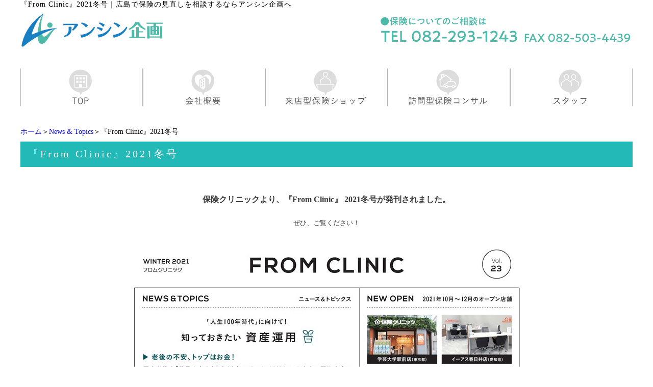

--- FILE ---
content_type: text/html; charset=UTF-8
request_url: https://anshin-kikaku.jp/topics/%E3%80%8Efrom-clinic%E3%80%8F2021%E7%A7%8B%E5%8F%B7-2.html
body_size: 3982
content:

<!DOCTYPE html PUBLIC "-//W3C//DTD XHTML 1.0 Transitional//EN" "http://www.w3.org/TR/xhtml1/DTD/xhtml1-transitional.dtd"><html xmlns="http://www.w3.org/1999/xhtml">
	<head>
		<title>『From Clinic』2021冬号｜広島で保険の見直しを相談するならアンシン企画へ</title>
		<meta name="keywords" content="News &amp; Topics,広島,保険,見直し,相談,アンシン企画,総合保険代理店" />
		<meta name="Description" content="保険クリニックより、『From Clinic』 2021冬号が発刊されました。" />
		<meta name="viewport" content="width=device-width,initial-scale=1.0,minimum-scale=1.0">
		<link rel="alternate" type="application/rss+xml" title="広島で保険の見直しを相談するならアンシン企画へ &raquo; 『From Clinic』2021冬号 のコメントのフィード" href="https://anshin-kikaku.jp/topics/%e3%80%8efrom-clinic%e3%80%8f2021%e7%a7%8b%e5%8f%b7-2.html/feed" />
<link rel='stylesheet' id='style-desktop-css'  href='https://anshin-kikaku.jp/wp-content/uploads/sites/11/css/style0_49945100_1593506457.css?ver=3.9.2' type='text/css' media='all' />
<link rel='stylesheet' id='stylenote-desktop-css'  href='https://anshin-kikaku.jp/wp-content/uploads/sites/11/css/stylenote0_17642600_1684981385.css?ver=3.9.2' type='text/css' media='all' />
<link rel='stylesheet' id='style-css'  href='https://anshin-kikaku.jp/wp-content/themes/maxpress_onecolumn/style.css?ver=3.9.2' type='text/css' media='all' />
<link rel='stylesheet' id='topform-css'  href='https://anshin-kikaku.jp/wp-content/themes/maxpress_onecolumn/topform.css?ver=3.9.2' type='text/css' media='all' />
<link rel='stylesheet' id='facebox-css'  href='https://anshin-kikaku.jp/facebox/facebox.css?ver=3.9.2' type='text/css' media='all' />
<script type='text/javascript' src='https://anshin-kikaku.jp/wp-includes/js/jquery/jquery.js?ver=1.11.0'></script>
<script type='text/javascript' src='https://anshin-kikaku.jp/wp-includes/js/jquery/jquery-migrate.min.js?ver=1.2.1'></script>
<script type='text/javascript' src='https://anshin-kikaku.jp/facebox/facebox.js?ver=3.9.2'></script>
<script type='text/javascript' src='https://anshin-kikaku.jp/wp-content/plugins/js/jquery.bxslider/jquery.bxslider.js?ver=3.9.2'></script>
<link rel="EditURI" type="application/rsd+xml" title="RSD" href="https://anshin-kikaku.jp/xmlrpc.php?rsd" />
<link rel="wlwmanifest" type="application/wlwmanifest+xml" href="https://anshin-kikaku.jp/wp-includes/wlwmanifest.xml" /> 
<link rel='prev' title='【保険クリニック楽々園店】移転オープンのご案内' href='https://anshin-kikaku.jp/topics/%e3%80%90%e4%bf%9d%e9%99%ba%e3%82%af%e3%83%aa%e3%83%8b%e3%83%83%e3%82%af%e6%a5%bd%e3%80%85%e5%9c%92%e5%ba%97%e3%80%91%e7%a7%bb%e8%bb%a2%e3%82%aa%e3%83%bc%e3%83%97%e3%83%b3%e3%81%ae%e3%81%94%e6%a1%88.html' />
<link rel='next' title='新年のご挨拶' href='https://anshin-kikaku.jp/topics/%e6%96%b0%e5%b9%b4%e3%81%ae%e3%81%94%e6%8c%a8%e6%8b%b6-2.html' />
<meta name="generator" content="WordPress 3.9.2" />
<link rel='canonical' href='https://anshin-kikaku.jp/topics/%e3%80%8efrom-clinic%e3%80%8f2021%e7%a7%8b%e5%8f%b7-2.html' />
<link rel='shortlink' href='https://anshin-kikaku.jp/?p=258' />
<link rel="alternate" media="handheld" type="text/html" href="https://anshin-kikaku.jp/topics/%E3%80%8Efrom-clinic%E3%80%8F2021%E7%A7%8B%E5%8F%B7-2.html" />
	<style>
		#wp-admin-bar-comments{display:none;}
	</style>
	<script>
		jQuery(document).ready(function(){
			jQuery("#wp-admin-bar-wp-logo").html('<a class="ab-item"><span class="ab-icon"></span></a>');
			jQuery("#wp-admin-bar-my-sites-list").find("a[href$='/wp-admin/post-new.php']").parent().remove();
			jQuery("#wp-admin-bar-my-sites-list").find("a[href$='/wp-admin/edit-comments.php']").parent().remove();
		});
	</script>	<link rel="shortcut icon" href="/wp-content/uploads/sites/11/fav.ico" />	<meta name="google-site-verification" content="DtBUzDnDC4IXjNEki1nuaU6tE9UwzzZOAB8FuA4GYj4" /><script type="text/javascript" src="https://anshin-kikaku.jp/wp-content/plugins/cforms/js/cforms.js"></script>
	<style type="text/css">.recentcomments a{display:inline !important;padding:0 !important;margin:0 !important;}</style>
		<script type="text/javascript">
		jQuery(function(){

		 jQuery(".radio").each(function(){
				if(jQuery(this).is(':checked')){
					jQuery(this).after('<span class="radio checked"></span>');
					}else{
						jQuery(this).after('<span class="radio"></span>');
					}
			});
		jQuery(".radio").change(function(){
				jQuery('.radio:not(:checked)').next('span').removeClass('checked');
				jQuery(this).next('span').addClass('checked');
			});
});


</script>

		
		
	</head>
	
	
	<body id="topics">
		<a name="top"></a>
			<div id="header">
				<div id="dynamic-header">
						<div id="blogdescription" class="clearfix">
		<strong id="site-title">『From Clinic』2021冬号</strong><span>｜</span><strong>広島で保険の見直しを相談するならアンシン企画へ</strong>
	</div>	<p class="header-image"><a href="/"><img src="/wp-content/uploads/sites/11/207b951e2b7cd11916a7ac61216ef4d4.png" alt="207b951e2b7cd11916a7ac61216ef4d4" title="アンシン企画_all-202601" /></a></p>	<script type="text/javascript">
		jQuery(window).load(function(){
				setTimeout(function(){
			var height = jQuery(".header-image img").height();
			jQuery(".header-image").css("height",height);
				    },100);

		});

	</script>	<div id="headermenu-container">
	<ul class="headermenu-box clearfix">		<li>
			<a href="/" target="_self"><img src="/wp-content/uploads/sites/11/TOP02.jpg" onmouseover="this.src='/wp-content/uploads/sites/11/TOP-a.jpg'" onmouseout="this.src='/wp-content/uploads/sites/11/TOP02.jpg'" alt="TOP" /></a>
		</li>
		<li>
			<a href="/about" target="_self"><img src="/wp-content/uploads/sites/11/ed2d146ec85ae50f43aaf843582b1ff2.jpg" onmouseover="this.src='/wp-content/uploads/sites/11/8329642656d166fe7efb70f10973eba7.jpg'" onmouseout="this.src='/wp-content/uploads/sites/11/ed2d146ec85ae50f43aaf843582b1ff2.jpg'" alt="会社概要" /></a>
		</li>
		<li>
			<a href="/shop" target="_self"><img src="/wp-content/uploads/sites/11/aeb52186810999e7b45720a07d3c00d2.jpg" onmouseover="this.src='/wp-content/uploads/sites/11/f5a548495ca899f41861c36847e5aa73.jpg'" onmouseout="this.src='/wp-content/uploads/sites/11/aeb52186810999e7b45720a07d3c00d2.jpg'" alt="来店型保険ショップ" /></a>
		</li>
		<li>
			<a href="/consult" target="_self"><img src="/wp-content/uploads/sites/11/783c9a70ed9b93b826d3bf8d6f8c07d0.jpg" onmouseover="this.src='/wp-content/uploads/sites/11/ff2a1406c8d07070941819cec0d873be.jpg'" onmouseout="this.src='/wp-content/uploads/sites/11/783c9a70ed9b93b826d3bf8d6f8c07d0.jpg'" alt="訪問型保険コンサル" /></a>
		</li>
		<li>
			<a href="/staff" target="_self"><img src="/wp-content/uploads/sites/11/456dc91b83fb8b39d40e3fb604fa6e86.jpg" onmouseover="this.src='/wp-content/uploads/sites/11/033704e0a0c8fbc55ed6c9df76dc851f.jpg'" onmouseout="this.src='/wp-content/uploads/sites/11/456dc91b83fb8b39d40e3fb604fa6e86.jpg'" alt="スタッフ" /></a>
		</li>

		<li>
			<a href="" target=""><img src="" alt="" /></a>
		</li>		</ul>
	</div>				</div>
			</div>
		
		
		<div id="wrapper">
			<div id="container" class="clearfix">
				<div id="main">
					<div id="neck">
							<div id="breadcrumbs">
		<a href="/">ホーム</a>＞<a href="/topics">News &amp; Topics</a>＞『From Clinic』2021冬号
	</div>	<div id="masthead"><h1>『From Clinic』2021冬号</h1></div>					</div>
	<div class="texts clearfix">
		<div class="text">
			<div><br></div><div><p align="center" style="font-size: 13.3333px;"><strong><font size="3">保険クリニックより、『From Clinic』 2021冬号が発刊されました。</font></strong></p><p align="center" style="font-size: 13.3333px;"><strong><font size="3"><br></font></strong></p><p align="center" style="font-size: 13.3333px;">ぜひ、ご覧ください！</p></div>
		</div>
	</div>	<div class="columns columns1">
		<div class="liner clearfix">
			<div class="column column1 chop">
				<div class="image">
					<img src="https://anshin-kikaku.jp/wp-content/uploads/sites/11/202112_fromclinic.jpg" alt="202112_fromclinic" title="202112_fromclinic" class="noborder" />
				</div>
			</div>
		</div>
	</div>					<div id="knee">
							<div class="navigation clearfix">		<span class="previous">« <a href="https://anshin-kikaku.jp/topics/%e3%80%90%e4%bf%9d%e9%99%ba%e3%82%af%e3%83%aa%e3%83%8b%e3%83%83%e3%82%af%e6%a5%bd%e3%80%85%e5%9c%92%e5%ba%97%e3%80%91%e7%a7%bb%e8%bb%a2%e3%82%aa%e3%83%bc%e3%83%97%e3%83%b3%e3%81%ae%e3%81%94%e6%a1%88.html">【保険クリニック楽々園店】移転オープンのご案内</a></span>		<span class="next"><a href="https://anshin-kikaku.jp/topics/%e6%96%b0%e5%b9%b4%e3%81%ae%e3%81%94%e6%8c%a8%e6%8b%b6-2.html">新年のご挨拶</a> »</span>	</div>	<div class="scroll-to-top">
		<a href="#top"><img src="/wp-content/uploads/sites/11/scroll.png" alt="scroll" title="scroll" /></a>
	</div>					</div>
				</div>
			</div>
		</div>
			<div id="footer">
				<div class="menu-footer-container"><ul id="menu-footer" class="menu"><li id="menu-item-44" class="menu-item menu-item-type-custom menu-item-object-custom menu-item-home menu-item-44"><a href="https://anshin-kikaku.jp/">TOP</a></li>
<li id="menu-item-132" class="menu-item menu-item-type-taxonomy menu-item-object-category current-topics-ancestor current-menu-parent current-topics-parent menu-item-132"><a href="https://anshin-kikaku.jp/topics">News &#038; Topics</a></li>
<li id="menu-item-45" class="menu-item menu-item-type-post_type menu-item-object-page menu-item-45"><a href="https://anshin-kikaku.jp/about">会社概要</a></li>
<li id="menu-item-46" class="menu-item menu-item-type-post_type menu-item-object-page menu-item-46"><a href="https://anshin-kikaku.jp/shop">来店型保険ショップ</a></li>
<li id="menu-item-47" class="menu-item menu-item-type-post_type menu-item-object-page menu-item-47"><a href="https://anshin-kikaku.jp/consult">訪問型保険コンサル</a></li>
<li id="menu-item-48" class="menu-item menu-item-type-post_type menu-item-object-page menu-item-48"><a href="https://anshin-kikaku.jp/staff">スタッフ</a></li>
<li id="menu-item-114" class="menu-item menu-item-type-custom menu-item-object-custom menu-item-114"><a href="/smart_inquiry#privacy">個人情報に関するお取扱いについて</a></li>
<li id="menu-item-115" class="menu-item menu-item-type-custom menu-item-object-custom menu-item-115"><a href="/smart_inquiry#solicitation">勧誘方針</a></li>
<li id="menu-item-375" class="menu-item menu-item-type-post_type menu-item-object-page menu-item-375"><a href="https://anshin-kikaku.jp/management-policy">顧客本位の業務運営方針</a></li>
</ul></div>	<p class="footer-image"><img src="/wp-content/uploads/sites/11/e285995f7de68930ed82a3063f7146f9.png" alt="e285995f7de68930ed82a3063f7146f9" title="アンシン企画_202601" /></p>	<script type="text/javascript">
		jQuery(window).load(function(){
				setTimeout(function(){
			var height = jQuery(".footer-image img").height();
			jQuery(".footer-image").css("height",height);
				    },100);



		});
	</script>	<p class="copyright">Copyright 2019 アンシン企画</p>							</div>

	<script>
		jQuery(document).ready(function(){
			jQuery("[id^='wp-admin-bar-edit'] + [id!='wp-admin-bar-edit-profile']").css("backgroundColor", "#21759B");
			jQuery("[id^='wp-admin-bar-edit'] + [id!='wp-admin-bar-edit-profile']").css("backgroundImage", "-moz-linear-gradient(50% 100%, #21759B, #3084AA 5px)");
		});
	</script>	<script>
		jQuery(document).ready(function(){
			// アドミンバーの文言を変更
			// 「編集 投稿タイプ」 を 「投稿タイプの編集」に
			var abitem = jQuery("#wp-admin-bar-edit .ab-item").html();
			var newabitem = null;
			if(abitem) var abitems = abitem.split(" ");
			if(abitems) newabitem = abitems[1] + "の" + abitems[0];
			if(newabitem) jQuery("#wp-admin-bar-edit .ab-item").html(newabitem);
			jQuery("#wp-admin-bar-edit .ab-item").css("backgroundColor", "#21759B");
			jQuery("#wp-admin-bar-edit .ab-item").css("backgroundImage", "-moz-linear-gradient(50% 100%, #21759B, #3084AA 5px)");
		});
	</script>	<script type="text/javascript">
		jQuery(document).ready(function(){jQuery('a[rel*=facebox]').facebox()});
	</script><!-- Global site tag (gtag.js) - Google Analytics -->
<script async src="https://www.googletagmanager.com/gtag/js?id=G-6MHPKEFWBN"></script>
<script>
window.dataLayer = window.dataLayer || [];
function gtag(){dataLayer.push(arguments);}
gtag('js', new Date());

gtag("config", "UA-149866282-1");
gtag("config", "G-6MHPKEFWBN");
</script>
<!-- Start Of Script Generated By cforms v14.5 [Oliver Seidel | www.deliciousdays.com] -->
<!-- End Of Script Generated By cforms -->








	</body>
</html>


--- FILE ---
content_type: text/css
request_url: https://anshin-kikaku.jp/wp-content/uploads/sites/11/css/style0_49945100_1593506457.css?ver=3.9.2
body_size: 7405
content:
table{
border-collapse: collapse;
border-spacing: 0;
}
abbr,acronym{
	border-width: 0;
}
ol,ul{
list-style: none;
}
caption,th{
	text-align: left;
}
h1,h2,h3,h4,h5,h6{
	font-size: 100%;
	font-weight: normal;
}
q:before,q:after{
content:'';
}
fieldset, img{
	border-width: 0;
}
img{
	vertical-align: bottom;
}
br{
	letter-spacing: normal;
}
*{
	margin: 0;
	padding: 0;
}
div#wpbody input[type=radio]{
	width: 0!important;
}
a{
text-decoration: none;
}
a:hover{
	text-decoration: underline;
}
a:active{
outline: none;
}
a:focus{
-moz-outline-style: none;
}
a img{
	border-width: 0;
}
a:hover img{
opacity: 0.5;
filter: alpha(opacity=60);
}
.clearfix{
	min-height: 1px;
}
.clearfix:after{
	height: 0;
	display: block;
	content: ".";
	clear: both;
	visibility: hidden;
}
.clr{
	line-height: 0;
	height: 0;
	margin: 0;
	padding: 0;
	clear:both;
	visibility:hidden;
}
.plus{
margin-left: 1px !important;
}
.hidden{
display: none;
}
.noborder{
border: none !important;
padding: 0 !important;
}
.nopadding{
padding: 0 !important;
}
.nomargin{
margin: 0 !important;
}
.chop{
margin-right: 0 !important;
}
.left{
	float: left;
}
.auto{
	margin-right: auto;
	margin-left: auto;
}
.right{
	float: right;
}
[id^='mediaspace']{
	position: absolute;
	top: 0;
	left: 0;
	width: 100%;
	height: 100%;
}
#mediaspace1_wrapper{
	margin: 0;
	padding-top: 30px;
	padding-bottom: 33.25%;
	overflow: hidden;
}
#mediaspace2_wrapper{
	margin: 0;
	padding-top: 30px;
	padding-bottom: 33.25%;
	overflow: hidden;
}
#mediaspace3_wrapper{
	margin: 0;
	padding-top: 30px;
	padding-bottom: 33.25%;
	overflow: hidden;
}
#mediaspace4_wrapper{
	margin: 0;
	padding-top: 30px;
	padding-bottom: 33.25%;
	overflow: hidden;
}
#mediaspace5_wrapper{
	margin: 0;
	padding-top: 30px;
	padding-bottom: 33.25%;
	overflow: hidden;
}
#mediaspace6_wrapper{
	margin: 0;
	padding-top: 30px;
	padding-bottom: 33.25%;
	overflow: hidden;
}
#mediaspace7_wrapper{
	margin: 0;
	padding-top: 30px;
	padding-bottom: 33.25%;
	overflow: hidden;
}
.simple  [id^='mediaspace']{
	position: absolute;
	width: 450px !important;
	height: 300px !important;
	padding-top: 0!important;
}
.detail  [id^='mediaspace']{
	position: relative;
}
.beforeafter-vertical [id^='mediaspace']{

}
body{
	background-color: #ffffff;
	background-repeat: no-repeat;
	background-position: center top;
}
#wrapper{
	width: 1200px;
	margin-right: auto;
	margin-left: auto;
}
div#header{
	width: 1200px;
	margin: 0px auto 25px;
}
.header-image{
	text-align: center;
	vertical-align: middle;
	position: relative;
	overflow: hidden;
}
.header-image img{
	position: absolute;
	right: -50%;
	left: -50%;
	margin: 0px auto;
	display: block;
}
#headerparts{
	background-image: url("/wp-content/uploads/sites/11/header-bg.png");
	width: 1200px;
	margin-right: auto;
	margin-left: auto;
	padding: 10px 0px;
}
#header_logo{
	float: left;
}
#header_contact{
	float: right;
}
#sidebar{
	width: 240px;
	margin-right: 30px;
	float: left;
}
#main{
	width: 1200px;
	float: right;
}
div#blogdescription{
	font-size: 14px;
	letter-spacing: 1px;
}
#site-title{
	color: #000000;
	float: left;
}
div#blogdescription span{
	float: left;
}
div#blogdescription strong{
	font-weight: normal;
	float: left;
}
.main-image{
	text-align: center;
	vertical-align: middle;
	width: 100%;
}
.main-image img{

}
body.login{
background:none;
}
div#eye{
	width: 100%;
	height: 100px;
}
div#eye a button{
	font-size: 36px;
	font-weight: normal;
	font-style: normal;
	text-decoration: none;
	width: 100%;
	height: 100px;
}
div.menu-header-container{
	background-color: #523714;
	background-image: url("/wp-content/uploads/sites/11/menu-header.png");
	width: 1200px;
	margin: 0px auto;
	display: table;
	table-layout: fixed;
}
ul#menu-header{
	margin: 0;
	padding: 0;
	display: table-row;
	*behavior: expression(
		this.style.behavior || (
		(function(kids){ var w = Math.floor(100 / kids.length) + "%", i = 0; while(kids[i]){ kids[i].style.width = w; i++; } })(this.childNodes),
		this.style.behavior = "none"
		)
	);
}
ul#menu-header li{
	font-size: 13px;
	text-align: center;
	vertical-align: middle;
	height: 40px;
	margin: 0;
	padding: 0;
	display: table-cell;
	list-style:none;
	/* IE6,7 */
	*float:left;
}
ul#menu-header li a{
	color: #ffffff;
	font-weight: bold;
	text-decoration: none;
	width: 100%;
	display: block;
}
ul#menu-header li a:hover{
	color: #e2ac5a;
}
div#headermenu-container{
	text-align: center;
	background-repeat: repeat-x;
	width: 100%;
}
.headermenu-box.clearfix{
	width: 1200px;
	margin-right: auto;
	margin-left: auto;
	display: table;
}
.headermenu-box.clearfix img{
opacity:1;
}
.headermenu-box.clearfix li{
	display: table-cell;
}
div.menu-primary-container{
	width: 240px;
	margin-bottom: 20px;
}
ul#menu-primary li.menu-item{
	background-color: #F8F5E9;
	background-image: url("/wp-content/uploads/sites/11/primary-menu-item.png");
}
ul#menu-primary li.menu-item a{
	color: #333333;
	font-size: 15px;
	vertical-align: middle;
	width: 210px;
	height: 48px;
	padding-right: 5px;
	padding-left: 25px;
	display: table-cell;
}
ul#menu-primary li.menu-item a:hover{
	color: #6d3c06;
}
div.menu-secondary-container{
	width: 240px;
	margin-bottom: 20px;
}
ul#menu-secondary li.menu-item{
	background-image: url("/wp-content/uploads/sites/11/secondary-menu-item.png");
}
ul#menu-secondary li.menu-item a{
	color: #333333;
	font-size: 15px;
	vertical-align: middle;
	width: 210px;
	height: 35px;
	padding-top: 3px;
	padding-right: 5px;
	padding-left: 25px;
	display: table-cell;
}
ul#menu-secondary li.menu-item a:hover{
	color: #6d3c06;
}
div.menu-tertiary-container{
	width: 240px;
	margin-bottom: 20px;
}
ul#menu-tertiary li.menu-item{
	background-image: url("/wp-content/uploads/sites/11/secondary-menu-item.png");
}
ul#menu-tertiary li.menu-item a{
	color: #333333;
	font-size: 15px;
	vertical-align: middle;
	width: 210px;
	height: 35px;
	padding-top: 3px;
	padding-right: 5px;
	padding-left: 25px;
	display: table-cell;
}
ul#menu-tertiary li.menu-item a:hover{
	color: #6d3c06;
}
div.menu-footer-container{
	text-align: center;
	position: relative;
	width: 1200px;
	margin: 0px auto;
	overflow: hidden;
}
ul#menu-footer{
	margin: 0px auto 15px;
	display: table;
}
ul#menu-footer li.menu-item{
	vertical-align: middle;
	position: relative;
	margin: 10px 0px 0px;
	padding-right: 10px;
	padding-left: 10px;
	border-right-width: 1px;
	border-right-color: #856C29;
	border-right-style: solid;
	display: table-cell;
	float: left;
}
ul#menu-footer li.menu-item:last-child{
	border-style: none;
}
ul#menu-footer li.menu-item a{
	color: #808080;
	font-size: 0.8em;
}
ul#menu-footer li.menu-item a:hover{
	color: #a8a8a8;
	text-decoration: underline;
}
div.links{
	margin-bottom: 20px;
}
p.links-image{
	margin-bottom: 10px;
}
div.finder{
	width: 900px;
	margin-top: 20px;
	margin-bottom: 20px;
	margin-left: 30px;
}
div.finder-list div.liner div.title{
	float: left;
}
div.finder-list div.liner div.image{
	float: right;
}
div.finder-list div.liner{
	padding-top: 10px;
	padding-bottom: 10px;
	border-bottom-width: 1px;
	border-bottom-color: #ffffff;
	border-bottom-style: solid;
}
div#sidebar > ul li{
	background-image: url("/wp-content/uploads/sites/11/secondary-menu-item.png");
}
div#sidebar > ul li a{
	color: #666666;
	font-size: 12px;
	vertical-align: middle;
	width: 210px;
	height: 38px;
	padding-right: 5px;
	padding-left: 25px;
	display: table-cell;
}
div#sidebar > ul li a:hover{
	color: #06286d;
}
#sidebar-finder-form{
	margin-bottom: 20px;
	padding: 5px;
}
#sidebar-finder-form input{
	vertical-align: top;
	width: 180px;
	height: 16px;
	margin-top: 1px;
	padding: 5px;
}
.message{
	margin-bottom: 20px;
}
.message .title{
	color: #ffffff;
	font-size: 16px;
	background-color: #65441B;
	margin-bottom: 10px;
	padding: 10px;
}
.message .image{
	margin-bottom: 10px;
}
.message .name{
	color: #ffffff;
	font-size: 16px;
	background-color: #65441B;
	padding: 8px;
}
.message .sentence{
	color: #000000;
	line-height: 1.5em;
	background-color: #ECE4CF;
	padding: 10px;
	border-width: 1px;
	border-color: #65441B;
	border-style: solid;
}
.blogfamily{
	background-color: #e8e1d1;
	margin: 0px 0px 20px;
	padding: 10px;
	border-width: 1px;
	border-color: #a29075;
	border-style: solid;
}
.blogfamily .side_theme{
	color: #ffffff;
	font-size: 15px;
	font-weight: bold;
	background-color: #533C19;
	padding: 5px;
}
.blogfamily .blog_box.clearfix li{
	margin: 7px;
	list-style: inside none circle;
}
.blogfamily .blog_box.clearfix li a{
	color: #735744;
	font-size: 14px;
}
.blogfamily .side_post{
	color: #ffffff;
	font-size: 15px;
	font-weight: bold;
	background-color: #533C19;
	padding: 5px;
}
.blogfamily .btn_right{
	text-align: right;
}
.blogfamily .btn_right a{
	color: #ffffff;
	font-size: 12px;
	font-weight: bold;
	background-color: #A29075;
	padding: 3px 10px;
}
.blogfamily .blog_box{
	margin-bottom: 15px;
}
.facebookbox{
	background-color: #ffffff;
	margin: 20px auto;
}
.sidetopics.clearfix{
	margin-bottom: 40px;
}
.sidetopics dl{
	padding: 0px 7px 7px;
	border-bottom-width: 1px;
	border-bottom-color: #b7b7b7;
	border-bottom-style: dotted;
}
.sidetopics dd.title a{
	font-size: 0.9em;
}
.sidetopics dt.date{
	font-size: 0.8em;
	margin: 7px 0px;
}
.sub-menu li{
	float: left;
	clear: both;
}
.sub-menu{
	position: absolute;
	top: 40px;
	display: none;
}
ul#menu-header li:hover ul.sub-menu{
	line-height: 3;
	text-align: center;
	background-color: #bfbfbf;
	z-index: 1;
	width: 100%;
	margin-top: 0;
	margin-bottom: 0;
	padding-top: 0;
	padding-bottom: 0;
	display: block;
}
ul#menu-header li{
	position: relative;
	width: 100%;
}
div#masthead{
	margin-bottom: 25px;
}
div#masthead h1{
	color: #ffffff;
	font-size: 20px;
	letter-spacing: 4px;
	vertical-align: middle;
	background-color: #22b9b7;
	width: 1200px;
	height: 50px;
	padding-right: 15px;
	padding-left: 15px;
	display: table-cell;
}
div.headline{
	width: 1200px;
	margin: 15px auto 25px;
}
div.headline h2{
	color: #595757;
	font-size: 18px;
	letter-spacing: 3px;
	font-weight: bold;
	vertical-align: middle;
	background-color: #f7f8f8;
	background-repeat: repeat-x;
	width: 1200px;
	height: 45px;
	padding-right: 15px;
	padding-left: 15px;
	border-width: 2px;
	border-color: #22b9b7;
	border-style: solid;
	display: table-cell;
}
div.strapline{
	width: 1180px;
	margin: 0px auto 15px;
}
div.strapline h3{
	color: #22b9b7;
	font-size: 18px;
	letter-spacing: 1.5;
	font-weight: bold;
	vertical-align: middle;
	background-color: #ffffff;
	background-repeat: repeat-x;
	width: 1180px;
	height: 40px;
	margin-left: auto;
	padding-right: 5px;
	padding-left: 15px;
	border-bottom-width: 1px;
	border-bottom-color: #22b9b7;
	border-bottom-style: dotted;
	display: table-cell;
}
div.byline{
	width: 1200px;
	margin: 0px auto 15px;
}
div.byline h4{
	color: #000000;
	font-size: 17px;
	letter-spacing: 1.5;
	font-weight: bold;
	vertical-align: middle;
	background-color: #b7d339;
	background-repeat: repeat-x;
	width: 1170px;
	height: 40px;
	padding-right: 5px;
	padding-left: 25px;
	display: table-cell;
	border-radius: 6px 6px 6px 6px;
}
div.question{
	width: 1180px;
	margin: 0px auto 15px;
}
div.question h4{
	color: #b6985e;
	font-size: 18px;
	letter-spacing: 5px;
	font-weight: bold;
	vertical-align: middle;
	background-image: url("/wp-content/uploads/sites/11/question.png");
	background-repeat: repeat-x;
	width: 1180px;
	height: 30px;
	padding-bottom: 10px;
	padding-left: 50px;
	display: table-cell;
}
div.answer{
	width: 1180px;
	margin: 0px auto 15px;
}
div.answer h4{
	color: #b6985e;
	font-size: 18px;
	letter-spacing: 5px;
	font-weight: bold;
	vertical-align: middle;
	background-image: url("/wp-content/uploads/sites/11/answer.png");
	background-repeat: repeat-x;
	width: 1180px;
	height: 30px;
	padding-bottom: 10px;
	padding-left: 50px;
	display: table-cell;
}
.lists-posts2.multi div.lists-posts-inner div.image{
	width: 100%;
	margin-right: auto!important;
	margin-left: auto;
}
.lists-posts2.multi div.lists-posts-inner div.image img{
	width: 390px;
}
div.lists-telop{
	width: 1200px;
	margin-right: 0;
	margin-bottom: 15px;
	margin-left: 0;
}
div.lists-telop dl{
	width: 98%;
	margin: 0px auto;
	padding: 15px 10px;
	border-bottom-width: 1px;
	border-bottom-color: #999999;
	border-bottom-style: dotted;
}
div.lists-telop div.slogan h2{
	color: #ffffff;
	font-size: 16px;
	letter-spacing: 2px;
	font-weight: bold;
	vertical-align: middle;
	background-color: #6A4216;
	background-image: url("/wp-content/uploads/sites/11/headline-lists.png");
	width: 900px;
	height: 40px;
	margin-right: 0;
	margin-left: 0;
	padding-right: 15px;
	padding-left: 15px;
	display: table-cell;
}
div.lists-telop dt.date{
	color: #595757;
	font-size: 16px;
	font-weight: bold;
	background-image: url("/wp-content/uploads/sites/11/arrow.png");
	background-repeat: no-repeat;
	width: 15%;
	padding-right: 20px;
	padding-left: 22px;
	float: left;
	overflow: hidden;
	background-position: 0 5px;
}
div.lists-telop dl dd.title{
	padding: 0px 10px;
	overflow: hidden;
}
div.lists-telop dl dd.title a{
	color: #22b9b7;
	font-size: 18px;
	text-decoration: underline;
}
div.lists-telop dl dd.title a:hover{
	color: #6acdcc;
	text-decoration: none;
}
div.lists-telop div.button p.list-link{
	margin-top: 10px;
	margin-bottom: 10px;
	border-width: 1px;
	border-color: #9fa0a0;
	border-style: solid;
	border-collapse: collapse;
	float: right;
}
div.lists-telop div.button p.list-link a{
	color: #000000;
	font-size: 15px;
	letter-spacing: 2px;
	text-align: center;
	vertical-align: middle;
	background-repeat: no-repeat;
	width: 220px;
	height: 30px;
	display: table-cell;
}
div.lists-telop div.button p.list-link a:hover{
	text-decoration: none;
}
div.lists-posts1{
	width: 1200px;
	margin-bottom: 15px;
}
div.lists-posts1 .liner{
	width: 1200px;
	margin: 0px auto;
}
div.lists-posts1 div.slogan{
	background-color: #6A4216;
	background-image: url("/wp-content/uploads/sites/11/headline-lists.png");
	margin-bottom: 5px;
}
div.lists-posts1 div.slogan h2{
	color: #ffffff;
	font-size: 16px;
	letter-spacing: 3px;
	font-weight: bold;
	vertical-align: middle;
	height: 40px;
	padding-left: 15px;
	display: table-cell;
}
div.lists-posts1 div.lists-posts{
	margin-right: 50px;
	margin-bottom: 15px;
	float: left;
}
div.lists-posts1 div.button p.list-link{
	margin-top: 10px;
	float: right;
}
div.lists-posts1 div.button p.list-link a{
	color: #ffffff;
	font-size: 15px;
	letter-spacing: 2px;
	text-align: center;
	vertical-align: middle;
	background-image: url("/wp-content/uploads/sites/11/list-link.png");
	background-repeat: no-repeat;
	width: 240px;
	height: 30px;
	display: table-cell;
}
div.lists-posts1 div.title{
	background-image: url("/wp-content/uploads/sites/11/byline1.png");
	background-repeat: no-repeat;
	margin-bottom: 10px;
	margin-left: 0;
	padding-left: 30px;
}
div.lists-posts1 div.title h3 a{
	color: #7A4F24;
	letter-spacing: 2px;
	font-weight: bold;
	vertical-align: middle;
	width: 1200px;
	height: 40px;
	display: table-cell;
}
div.lists-posts1 div.title h3 a:hover{
	color: #b17437;
	letter-spacing: 2px;
	font-weight: bold;
}
div.lists-posts1 div.lists-posts-inner div.image{
	margin-right: 10px;
	margin-bottom: 10px;
	float: left;
}
div.lists-posts1 div.lists-posts-inner div.image img{
	background-color: #FEF5E9;
	padding: 3px;
	border-width: 1px;
	border-color: #DFD2C1;
	border-style: solid;
}
div.lists-posts1 div.lists-posts-inner div.text{
	color: #5e5e5e;
	font-size: 15px;
	text-align: justify;
}
div.lists-posts1 div.button p.list-link a:hover{
	text-decoration: none;
}
div.lists-posts2{
	margin-bottom: 15px;
}
div.lists-posts2 .liner{
	width: 1200px;
	margin: 0px auto;
}
div.lists-posts2 div.slogan{
	background-color: #6A4216;
	background-image: url("/wp-content/uploads/sites/11/headline-lists.png");
	margin-bottom: 5px;
}
div.lists-posts2 div.slogan h2{
	color: #ffffff;
	font-size: 16px;
	letter-spacing: 2px;
	font-weight: bold;
	vertical-align: middle;
	height: 40px;
	padding-left: 15px;
	display: table-cell;
}
div.lists-posts2 div.lists-posts{
	width: 575px;
	margin-right: 50px;
	margin-bottom: 15px;
	float: left;
}
div.lists-posts2 div.button p.list-link{
	margin-top: 10px;
	float: right;
}
div.lists-posts2 div.button p.list-link a{
	color: #ffffff;
	font-size: 15px;
	letter-spacing: 2px;
	text-align: center;
	vertical-align: middle;
	background-image: url("/wp-content/uploads/sites/11/list-link.png");
	background-repeat: no-repeat;
	width: 240px;
	height: 30px;
	display: table-cell;
}
div.lists-posts2 div.title{
	background-image: url("/wp-content/uploads/sites/11/byline2.png");
	background-repeat: no-repeat;
	margin-bottom: 10px;
	margin-left: 0;
	padding-left: 30px;
}
div.lists-posts2 div.title h3 a{
	color: #7A4F24;
	letter-spacing: 2px;
	font-weight: bold;
	vertical-align: middle;
	width: 410px;
	height: 40px;
	display: table-cell;
}
div.lists-posts2 div.title h3 a:hover{
	color: #b17437;
	letter-spacing: 2px;
	font-weight: bold;
}
div.lists-posts2 div.lists-posts-inner div.image{
	margin-right: 10px;
	margin-bottom: 10px;
	float: left;
}
div.lists-posts2 div.lists-posts-inner div.text{
	color: #5e5e5e;
	font-size: 15px;
	text-align: justify;
}
div.lists-posts2 div.lists-posts-inner div.image img{
	background-color: #FEF5E9;
	padding: 3px;
	border-width: 1px;
	border-color: #DFD2C1;
	border-style: solid;
}
div.lists-posts2 div.button p.list-link a:hover{
	text-decoration: none;
}
div.lists-posts3{
	margin-bottom: 15px;
}
div.lists-posts3 .liner{
	width: 1200px;
	margin: 0px auto;
}
div.lists-posts3 div.slogan h2{
	color: #ffffff;
	font-size: 16px;
	letter-spacing: 2px;
	font-weight: bold;
	vertical-align: middle;
	height: 40px;
	padding-left: 15px;
	display: table-cell;
}
div.lists-posts3 div.slogan{
	background-color: #6A4216;
	background-image: url("/wp-content/uploads/sites/11/headline-lists.png");
	margin-bottom: 5px;
}
div.lists-posts3 div.button p.list-link{
	margin-top: 10px;
	float: right;
}
div.lists-posts3 div.button p.list-link a{
	color: #ffffff;
	font-size: 15px;
	letter-spacing: 2px;
	text-align: center;
	vertical-align: middle;
	background-image: url("/wp-content/uploads/sites/11/list-link.png");
	background-repeat: no-repeat;
	width: 240px;
	height: 30px;
	display: table-cell;
}
div.lists-posts3 div.title{
	background-image: url("/wp-content/uploads/sites/11/byline3.png");
	background-repeat: no-repeat;
	margin-bottom: 10px;
	margin-left: 0;
	padding-left: 30px;
}
div.lists-posts3 div.title h3 a{
	color: #7A4F24;
	letter-spacing: 2px;
	font-weight: bold;
	vertical-align: middle;
	width: 260px;
	height: 40px;
	display: table-cell;
}
div.lists-posts3 div.button p.list-link a:hover{
	text-decoration: none;
}
div.lists-posts3 div.lists-posts{
	background-color: #F7F3EA;
	width: 380px;
	margin-right: 30px;
	margin-bottom: 15px;
	float: left;
}
div.lists-posts3 div.title h3 a:hover{
	color: #b17437;
	letter-spacing: 2px;
	font-weight: bold;
}
div.lists-posts3 div.lists-posts-inner div.image{
	margin-bottom: 5px;
}
div.lists-posts3 div.lists-posts-inner div.text{
	color: #5e5e5e;
	font-size: 15px;
	text-align: justify;
	padding: 5px 20px;
}
div.lists-posts3 div.lists-posts-inner div.image img{
	background-color: #FEF5E9;
	padding: 3px;
	border-width: 1px;
	border-color: #DFD2C1;
	border-style: solid;
}
div.lists-posts4{
	margin-bottom: 15px;
}
div.lists-posts4 .liner{
	width: 1200px;
	margin: 0px auto;
}
div.lists-posts4 div.headline{
	width: 930px;
	margin: 0px 0px 15px;
}
div.lists-posts4 div.headline h2{
	color: #ffffff;
	font-size: 16px;
	letter-spacing: 2px;
	vertical-align: middle;
	background-image: url("/wp-content/uploads/sites/11/headline-lists.png");
	width: 930px;
	height: 40px;
	padding-left: 15px;
	display: table-cell;
}
div.lists-posts4 div.button p.list-link{
	margin-top: 10px;
	float: right;
}
div.lists-posts4 div.button p.list-link a{
	color: #ffffff;
	font-size: 15px;
	letter-spacing: 2px;
	text-align: center;
	vertical-align: middle;
	background-image: url("/wp-content/uploads/sites/11/list-link.png");
	background-repeat: no-repeat;
	width: 240px;
	height: 30px;
	display: table-cell;
}
div.lists-posts4 div.title{
	text-align: center;
	background-repeat: no-repeat;
	margin-bottom: 10px;
	margin-left: 0;
	padding: 0px 5px;
}
div.lists-posts4 div.title h3 a{
	color: #555;
	font-size: 14px;
	letter-spacing: 2px;
	font-weight: bold;
	text-align: left;
	vertical-align: middle;
	width: 225px;
	display: table-cell;
}
div.lists-posts4 div.title h3 a:hover{
	color: #b17437;
	letter-spacing: 2px;
	font-weight: bold;
}
div.lists-posts4 div.lists-posts{
	width: 291px;
	margin-right: 12px;
	margin-bottom: 15px;
	float: left;
}
div.lists-posts4 div.lists-posts-inner div.image{
	margin-bottom: 5px;
}
div.lists-posts4 div.lists-posts-inner div.text{
	color: #5e5e5e;
	font-size: 12px;
	text-align: justify;
}
div.lists-posts4 div.lists-posts-inner{
	text-align: center;
}
div.lists-posts4 div.lists-posts-inner div.image img{
	background-color: #FEF5E9;
	padding: 3px;
	border-width: 1px;
	border-color: #DFD2C1;
	border-style: solid;
}
div.lists-posts4 div.button p.list-link a:hover{
	text-decoration: none;
}
div.lists-posts4b{
	margin-bottom: 15px;
}
div.lists-posts4b .liner{
	width: 1200px;
	margin: 0px auto;
}
div.lists-posts4b div.headline{
	width: 930px;
	margin: 0px 0px 15px;
}
div.lists-posts4b div.headline h2{
	color: #ffffff;
	font-size: 16px;
	letter-spacing: 2px;
	vertical-align: middle;
	background-image: url("/wp-content/uploads/sites/11/headline-lists.png");
	width: 930px;
	height: 40px;
	padding-left: 15px;
	display: table-cell;
}
div.lists-posts4b div.button p.list-link{
	margin-top: 10px;
	float: right;
}
div.lists-posts4b div.button p.list-link a{
	color: #ffffff;
	font-size: 15px;
	letter-spacing: 2px;
	text-align: center;
	vertical-align: middle;
	background-image: url("/wp-content/uploads/sites/11/list-link.png");
	background-repeat: no-repeat;
	width: 240px;
	height: 30px;
	display: table-cell;
}
div.lists-posts4b div.button p.list-link a:hover{
	text-decoration: none;
}
div.lists-posts4b div.title{
	text-align: center;
	background-repeat: no-repeat;
	margin-bottom: 10px;
	margin-left: 0;
	padding: 0px 5px;
}
div.lists-posts4b div.title h3 a:hover{
	color: #b17437;
	letter-spacing: 2px;
	font-weight: bold;
}
div.lists-posts4b div.title h3 a{
	color: #555;
	font-size: 14px;
	letter-spacing: 2px;
	font-weight: bold;
	text-align: left;
	vertical-align: middle;
	width: 225px;
	display: table-cell;
}
div.lists-posts4b div.lists-posts{
	width: 298px;
	margin-right: 2px;
	margin-bottom: 2px;
	float: left;
}
div.lists-posts4b div.lists-posts-inner div.image{
	margin-bottom: 0;
}
div.lists-posts4b div.lists-posts-inner div.text{
	color: #5e5e5e;
	font-size: 12px;
	text-align: justify;
}
div.lists-posts4b div.lists-posts-inner{
	text-align: center;
}
div.lists-posts4b div.lists-posts-inner div.image img{
	padding: 0;
	border-width: 0;
}
div.lists-posts5{
	margin-bottom: 15px;
}
div.lists-posts5 div.headline h2{
	color: #ffffff;
	font-size: 16px;
	letter-spacing: 2px;
	vertical-align: middle;
	background-image: url("/wp-content/uploads/sites/11/headline-lists.png");
	width: 930px;
	height: 40px;
	padding-left: 15px;
	display: table-cell;
}
div.lists-posts5 div.headline{
	width: 930px;
	margin: 0px 0px 15px;
}
div.lists-posts5 div.button p.list-link{
	margin-top: 10px;
	float: right;
}
div.lists-posts5 div.button p.list-link a{
	color: #ffffff;
	font-size: 15px;
	letter-spacing: 2px;
	text-align: center;
	vertical-align: middle;
	background-image: url("/wp-content/uploads/sites/11/list-link.png");
	background-repeat: no-repeat;
	width: 240px;
	height: 30px;
	display: table-cell;
}
div.lists-posts5 div.button p.list-link a:hover{
	text-decoration: none;
}
div.lists-posts5 div.title{
	text-align: center;
	background-repeat: no-repeat;
	margin-bottom: 10px;
	margin-left: 0;
	padding-right: 5px;
	padding-left: 5px;
}
div.lists-posts5 div.title h3 a{
	color: #7A4F24;
	font-size: 14px;
	letter-spacing: 2px;
	font-weight: bold;
	vertical-align: middle;
	width: 260px;
	display: table-cell;
}
div.lists-posts5 div.title h3 a:hover{
	color: #b17437;
	letter-spacing: 2px;
	font-weight: bold;
}
div.lists-posts5 div.lists-posts{
	width: 232px;
	margin-right: 10px;
	margin-bottom: 15px;
	float: left;
}
div.lists-posts5 div.lists-posts-inner div.image{
	margin-bottom: 5px;
}
div.lists-posts5 div.lists-posts-inner div.text{
	color: #5e5e5e;
	font-size: 12px;
	text-align: justify;
}
div.lists-posts5 .liner{
	width: 1200px;
	margin: 0px auto;
}
div.lists-posts5 div.lists-posts-inner{
	text-align: center;
}
div.lists-posts5 div.lists-posts-inner div.image img{
	background-color: #FEF5E9;
	padding: 3px;
	border-width: 1px;
	border-color: #DFD2C1;
	border-style: solid;
}
div.lists-categories1{
	width: 930px;
	margin-right: auto;
	margin-bottom: 15px;
	margin-left: auto;
}
div.lists-categories1 div.slogan h2{
	color: #ffffff;
	font-size: 16px;
	letter-spacing: 2px;
	font-weight: bold;
	vertical-align: middle;
	background-color: #6a4216;
	background-image: url("/wp-content/uploads/sites/11/headline-lists.png");
	width: 930px;
	height: 40px;
	margin-right: 0;
	margin-left: 0;
	padding-right: 15px;
	padding-left: 15px;
	display: table-cell;
}
div.lists-categories1 div.slogan{
	margin-bottom: 10px;
}
div.lists-categories1 div.button p.list-link{
	margin-top: 10px;
}
div.lists-categories1 div.button p.list-link a{
	color: #ffffff;
	font-size: 15px;
	letter-spacing: 2px;
	text-align: center;
	vertical-align: middle;
	background-color: #441f09;
	width: 240px;
	height: 30px;
	display: table-cell;
}
div.lists-categories1 div.title{
	background-color: #A58855;
	background-image: url("/wp-content/uploads/sites/11/headline.png");
	background-repeat: no-repeat;
	width: 905px;
	margin: 0px auto 10px;
	padding-left: 15px;
}
div.lists-categories1 div.title h3 a{
	color: #ffffff;
	letter-spacing: 3px;
	font-weight: bold;
	vertical-align: middle;
	width: 890px;
	height: 45px;
	display: table-cell;
}
div.lists-categories2{
	width: 1200px;
	margin-right: auto;
	margin-bottom: 15px;
	margin-left: auto;
}
div.lists-categories2 .liner{
	width: 1200px;
	margin: 0px auto 15px;
}
div.lists-categories2 div.slogan{
	margin-bottom: 10px;
}
div.lists-categories2 div.slogan h2{
	color: #ffffff;
	font-size: 16px;
	letter-spacing: 2px;
	font-weight: bold;
	vertical-align: middle;
	background-color: #6a4216;
	background-image: url("/wp-content/uploads/sites/11/headline-lists.png");
	width: 930px;
	height: 40px;
	margin-right: 0;
	margin-left: 0;
	padding-right: 15px;
	padding-left: 15px;
	display: table-cell;
}
div.lists-categories2 div.button p.list-link{
	margin-top: 10px;
	float: right;
}
div.lists-categories2 div.button p.list-link a{
	color: #ffffff;
	font-size: 15px;
	letter-spacing: 2px;
	text-align: center;
	vertical-align: middle;
	background-color: #441f09;
	background-repeat: no-repeat;
	width: 240px;
	height: 30px;
	display: table-cell;
}
div.lists-categories2 div.title h3 a:hover{
	color: #b17437;
	font-weight: bold;
}
div.lists-categories2 div.title h3 a{
	color: #7A4F24;
	letter-spacing: 3px;
	font-weight: bold;
	vertical-align: middle;
	width: 410px;
	height: 28px;
	display: table-cell;
}
div.lists-categories2 div.title{
	background-color: #f4e3d0;
	background-image: url("/wp-content/uploads/sites/11/category2.png");
	background-repeat: no-repeat;
	margin-bottom: 10px;
	margin-left: 0;
	padding-left: 30px;
}
div.lists-categories2 div.lists-categories{
	width: 590px;
	margin-right: 20px;
	margin-bottom: 15px;
	float: left;
}
div.lists-categories2 div.lists-categories-inner div.image{
	margin-bottom: 5px;
}
div.lists-categories2 div.lists-categories-inner div.text{
	color: #5e5e5e;
	font-size: 15px;
	text-align: justify;
}
div.lists-categories2 div.lists-categories-inner div.image img{
	background-color: #FEF5E9;
	padding: 4px;
	border-width: 1px;
	border-color: #dcc6c6;
	border-style: solid;
}
div.lists-categories3{
	width: 1200px;
	margin-right: auto;
	margin-bottom: 15px;
	margin-left: auto;
}
div.lists-categories3 .liner{
	width: 1200px;
	margin: 0px auto 15px;
}
div.lists-categories3 div.slogan h2{
	color: #ffffff;
	font-size: 16px;
	letter-spacing: 2px;
	font-weight: bold;
	vertical-align: middle;
	background-color: #6a4216;
	background-image: url("/wp-content/uploads/sites/11/headline-lists.png");
	width: 930px;
	height: 40px;
	padding-right: 15px;
	padding-left: 15px;
	display: table-cell;
}
div.lists-categories3 div.slogan{
	margin-bottom: 10px;
}
div.lists-categories3 div.title{
	background-color: #f4e3d0;
	background-image: url("/wp-content/uploads/sites/11/category3.png");
	background-repeat: no-repeat;
	margin-bottom: 10px;
	margin-left: 0;
	padding-left: 30px;
}
div.lists-categories3 div.title h3 a{
	color: #7A4F24;
	letter-spacing: 2px;
	font-weight: bold;
	vertical-align: middle;
	width: 260px;
	height: 28px;
	display: table-cell;
}
div.lists-categories3 div.title h3 a:hover{
	color: #b17437;
	letter-spacing: 2px;
	font-weight: bold;
}
div.lists-categories3 div.button p.list-link{
	margin-top: 10px;
	float: right;
}
div.lists-categories3 div.button p.list-link a{
	color: #ffffff;
	font-size: 15px;
	letter-spacing: 2px;
	text-align: center;
	vertical-align: middle;
	background-color: #441f09;
	background-repeat: no-repeat;
	width: 240px;
	height: 30px;
	display: table-cell;
}
div.lists-categories3 div.lists-categories-inner div.image{
	margin-bottom: 5px;
}
div.lists-categories3 div.lists-categories-inner div.text{
	color: #5e5e5e;
	font-size: 15px;
	text-align: justify;
}
div.lists-categories3 div.lists-categories-inner{
	text-align: center;
}
div.lists-categories3 div.lists-categories-inner div.image img{
	background-color: #FEF5E9;
	padding: 4px;
	border-width: 1px;
	border-color: #dcc6c6;
	border-style: solid;
}
div.lists-categories3 div.lists-categories{
	width: 390px;
	margin-right: 15px;
	margin-bottom: 15px;
	float: left;
}
div.lists-categories4{
	width: 1200px;
	margin-right: auto;
	margin-bottom: 15px;
	margin-left: auto;
}
div.lists-categories4 .liner{
	width: 1200px;
	margin: 0px auto 15px;
}
div.lists-categories4 div.slogan h2{
	color: #ffffff;
	font-size: 16px;
	letter-spacing: 2px;
	font-weight: bold;
	vertical-align: middle;
	background-color: #6a4216;
	background-image: url("/wp-content/uploads/sites/11/headline-lists.png");
	width: 930px;
	height: 40px;
	padding-right: 15px;
	padding-left: 15px;
	display: table-cell;
}
div.lists-categories4 div.lists-categories{
	width: 291px;
	margin-right: 12px;
	margin-bottom: 15px;
	float: left;
}
div.lists-categories4 div.slogan{
	margin-bottom: 10px;
}
div.lists-categories4 div.button p.list-link{
	margin-top: 10px;
	float: right;
}
div.lists-categories4 div.button p.list-link a{
	color: #ffffff;
	font-size: 15px;
	letter-spacing: 2px;
	text-align: center;
	vertical-align: middle;
	background-color: #441f09;
	background-repeat: no-repeat;
	width: 240px;
	height: 30px;
	display: table-cell;
}
div.lists-categories4 div.title{
	background-color: #f4e3d0;
	background-image: url("/wp-content/uploads/sites/11/category4.png");
	background-repeat: no-repeat;
	margin-bottom: 10px;
	margin-left: 0;
	padding-left: 30px;
}
div.lists-categories4 div.title h3 a:hover{
	color: #b17437;
	letter-spacing: 2px;
	font-weight: bold;
}
div.lists-categories4 div.title h3 a{
	color: #7A4F24;
	letter-spacing: 2px;
	font-weight: bold;
	vertical-align: middle;
	width: 260px;
	height: 28px;
	display: table-cell;
}
div.lists-categories4 div.lists-categories-inner div.image{
	margin-bottom: 5px;
}
div.lists-categories4 div.lists-categories-inner div.text{
	color: #5e5e5e;
	font-size: 15px;
	text-align: justify;
}
div.lists-categories4 div.lists-categories-inner div.image img{
	background-color: #FEF5E9;
	padding: 4px;
	border-width: 1px;
	border-color: #dcc6c6;
	border-style: solid;
}
div.lists-categories5{
	margin-bottom: 15px;
}
div.lists-categories5 div.title h3 a{
	color: #7A4F24;
	font-size: 14px;
	letter-spacing: 2px;
	font-weight: bold;
	vertical-align: middle;
	width: 260px;
	display: table-cell;
}
div.lists-categories5 div.slogan h2{
	color: #ffffff;
	font-size: 16px;
	letter-spacing: 2px;
	vertical-align: middle;
	background-image: url("/wp-content/uploads/sites/11/headline-lists.png");
	width: 930px;
	height: 40px;
	padding-left: 15px;
	display: table-cell;
}
div.lists-categories5 div.slogan{
	width: 930px;
	margin: 0px 0px 15px;
}
div.lists-categories5 div.button p.list-link{
	margin-top: 10px;
	float: right;
}
div.lists-categories5 div.button p.list-link a{
	color: #ffffff;
	font-size: 15px;
	letter-spacing: 2px;
	text-align: center;
	vertical-align: middle;
	background-image: url("/wp-content/uploads/sites/11/list-link.png");
	width: 240px;
	height: 30px;
	display: table-cell;
}
div.lists-categories5 div.title{
	text-align: center;
	margin-bottom: 10px;
	margin-left: 0;
	padding-right: 5px;
	padding-left: 5px;
}
div.lists-categories5 div.title h3 a:hover{
	color: #b17437;
	font-weight: bold;
}
div.lists-categories5 div.lists-categories{
	width: 232px;
	margin-right: 10px;
	margin-bottom: 15px;
	float: left;
}
div.lists-categories5 div.lists-categories-inner div.image{
	margin-bottom: 5px;
}
div.lists-categories5 div.lists-categories-inner div.text{
	color: #5e5e5e;
	font-size: 12px;
	text-align: justify;
}
div.lists-categories5 div.lists-categories-inner{
	text-align: center;
}
div.lists-categories5 div.lists-categories-inner div.image img{
	background-color: #FEF5E9;
	padding: 3px;
	border-width: 1px;
	border-color: #DFD2C1;
	border-style: solid;
}
div.lists-categories5 .liner{
	width: 1200px;
	margin: 0px auto;
}
div#page-navigation{
	text-align: center;
	position: relative;
	z-index: 9999;
	margin: 30px auto;
}
div#page-navigation div.prev a{
	color: #65441B;
	font-size: 12px;
	text-align: left;
	position: absolute;
	top: 10px;
	left: 10px;
	width: 100px;
}
div#page-navigation div.next a{
	color: #65441B;
	font-size: 12px;
	text-align: right;
	position: absolute;
	top: 10px;
	right: 10px;
	width: 100px;
}
div#page-navigation div.navi{
	text-align: center;
	position: relative;
	width: 85%;
	margin: 10px auto;
}
div#page-navigation div.navi a{
	color: #65441B;
	font-size: 12px;
	padding: 5px 8px;
	border-width: 1px;
	border-color: #65441B;
	border-style: solid;
	display: inline-block;
}
div#page-navigation div.navi strong{
	color: #ffffff;
	font-size: 12px;
	background-color: #65441B;
	padding: 5px 8px;
	border-width: 1px;
	border-color: #65441B;
	border-style: solid;
	display: inline-block;
}
div.lists-article{
	width: 1200px;
	margin-right: auto;
	margin-bottom: 15px;
	margin-left: auto;
}
div.lists-article div.category{
	margin-bottom: 20px;
}
div.lists-article ul.posts li.post a{
	color: #333333;
	font-size: 15px;
}
div.lists-article ul.posts li.post{
	margin-top: 10px;
	margin-bottom: 5px;
	margin-left: 40px;
	padding-bottom: 5px;
	list-style-type: disc;
}
div.lists-article div.category div.title{
	font-weight: bold;
	vertical-align: middle;
	background-image: url("/wp-content/uploads/sites/11/article.png");
	width: 1200px;
	height: 39px;
	padding-top: 1px;
	padding-right: 20px;
	padding-left: 30px;
	display: table-cell;
}
div.lists-article div.category div.title a{
	color: #571414;
	font-size: 16px;
	font-weight: bold;
	width: 100%;
}
div.lists-posts-text{
	width: 1200px;
	margin-right: auto;
	margin-bottom: 15px;
	margin-left: auto;
}
div.lists-posts-text ul.posts li.post a{
	color: #333333;
	font-size: 16px;
}
div.lists-posts-text ul.posts li.post{
	margin-top: 10px;
	margin-bottom: 5px;
	margin-left: 40px;
	padding-top: 5px;
	padding-bottom: 5px;
	list-style-type: disc;
}
div.sitemap{
	width: 1200px;
	margin-bottom: 15px;
	margin-left: 30px;
}
div.sitemap ul.parents li.parent{
	margin-bottom: 25px;
}
div.sitemap ul.parents li.parent-title{
	color: #65441B;
	font-size: 17px;
	letter-spacing: 5px;
	font-weight: bold;
	vertical-align: middle;
	background-image: url("/wp-content/uploads/sites/11/byline.png");
	background-repeat: no-repeat;
	width: 880px;
	height: 40px;
	padding-left: 20px;
	display: table-cell;
}
div.sitemap ul.parents li.parent-title a{
	color: #65441B;
	font-size: 17px;
	font-weight: bold;
}
div.sitemap ul.parents li.parent-title a:hover{
	color: #cd862d;
	text-decoration: underline;
}
div.sitemap ul.parents li.parent ul.children li.child{
	margin-right: 25px;
	padding-top: 20px;
	padding-bottom: 0;
	padding-left: 15px;
	float: left;
}
div.sitemap ul.parents li.parent ul.children li.child:before{
	position: relative;
	content: url("/wp-content/uploads/sites/11/icon-arrow-right.png");
}
div.blog{
	width: 1200px;
	margin-bottom: 50px;
}
div.blog .blogtitle{

}
div.blog .blogtitle h2 a{
	color: #ffffff;
	font-size: 30px;
	font-weight: bold;
	text-align: right;
	vertical-align: middle;
	background-color: #954814;
	width: 1200px;
	height: 70px;
	padding-right: 15px;
	padding-left: 15px;
	display: table-cell;
	font-family: ms mincho;
}
div.blog .inner-wrap{
	background-color: #ffffff;
	padding-bottom: 10px;
	border-width: 1px;
	border-color: #dfd2c1;
	border-style: solid;
}
.catline{
	font-size: 15px;
	text-align: right;
	margin-bottom: 20px;
	padding: 15px;
}
div.blog .date{
	background-repeat: no-repeat;
}
div.blog .theme{
	text-decoration: underline;
	text-align: right;
}
#freespace{
	margin-right: 10px;
	margin-left: 30px;
}
.allposts-title{
	margin-bottom: 10px;
}
.allposts-title h2{
	color: #ffffff;
	font-size: 16px;
	letter-spacing: 2px;
	font-weight: bold;
	vertical-align: middle;
	background-color: #6a4216;
	background-image: url("/wp-content/uploads/sites/11/headline-lists.png");
	width: 1200px;
	height: 40px;
	margin-right: 0;
	margin-left: 0;
	padding-right: 15px;
	padding-left: 15px;
	display: table-cell;
}
div.columns{
	width: 1200px;
	margin: 0px auto 15px;
}
div.column{
	float: left;
}
div.column1{
	width: 1200px;
}
div.column2{
	width: 590px;
	margin-right: 20px;
}
div.column3{
	width: 390px;
	margin-right: 15px;
}
div.column4{
	width: 291px;
	margin-right: 12px;
}
div.column5{
	width: 232px;
	margin-right: 10px;
}
div.simple{
	width: 1200px;
	margin: 0px auto 15px;
}
div.simple div.left{
	margin-right: 15px;
}
div.simple div.right{
	margin-left: 15px;
}
div.image{
	text-align: center;
}
div.image img{
	background-color: #ffffff;
	padding: 4px;
	border-width: 1px;
	border-color: #d9d9d9;
	border-style: solid;
}
div.text{
	color: #3A3A3A;
	font-size: 15px;
	line-height: 1.5;
	padding: 5px 10px;
}
.text table{
	width: 100%!important;
	height: auto!important;
}
.text td{
	background-color: #ffffff;
	padding: 10px;
}
div.beforeafter{
	width: 1200px;
	margin: 0px auto 15px;
	display: table;
}
div.beforeafter-horizontal div.before{
	text-align: left;
	vertical-align: top;
	width: 400px;
	display: table-cell;
}
div.beforeafter-horizontal div.after{
	text-align: left;
	vertical-align: top;
	width: 400px;
	float: right;
}
div.beforeafter-horizontal div.arrow{
	text-align: center;
	vertical-align: middle;
	width: 200px;
	display: table-cell;
}
div.beforeafter div.caption{
	margin-bottom: 10px;
}
div.beforeafter-vertical div.before div.image{
	margin-right: 10px;
	margin-bottom: 10px;
	float: left;
}
div.beforeafter-vertical div.arrow{
	text-align: center;
}
div.detail{
	letter-spacing: 1px;
	line-height: 1.2;
	width: 1180px;
	margin: 0px auto 15px;
	border-collapse: collapse;
}
div.detail dl dt{
	color: #65441B;
	font-weight: bold;
	text-align: center;
	vertical-align: middle;
	background-color: #DAC8AB;
	width: 30%;
	padding: 5px;
	border-width: 1px;
	border-color: #65441B;
	border-style: solid;
	border-collapse: collapse;
	display: table-cell;
}
div.detail dl dd{
	color: #3a3a3a;
	padding: 10px;
	border-width: 1px;
	border-color: #65441B;
	border-style: solid;
	border-collapse: collapse;
	display: table-cell;
	overflow: hidden;
}
div.detail div.detail-list table{
	width: 100%;
	border-width: 1px;
	border-color: #8A6A3A;
	border-style: solid;
	border-collapse: collapse;
}
div.detail div.detail-list table tr{
	border-width: 1px;
	border-color: #8A6A3A;
	border-style: solid;
}
div.detail div.detail-list table tr th{
	color: #65441b;
	font-weight: bold;
	text-align: center;
	vertical-align: middle;
	background-color: #dac8ab;
	width: 30%;
	padding: 10px;
	border-width: 1px;
	border-color: #65441B;
	border-style: solid;
}
div.detail dl{
	border-collapse: collapse;
	display: table-row;
}
div.detail div.detail-list table tr td{
	font-size: 15px;
	width: 35%;
	padding: 10px;
	border-width: 1px;
	border-color: #65441B;
	border-style: solid;
}
div.detail div.image{
	margin-right: 15px;
	float: left;
}
div.detail div.detail-list{
	width: 684px;
	display: table;
}
div.table{
	line-height: 1.2;
	width: 1200px;
	margin: 0px auto 30px;
	border-collapse: collapse;
}
div.table div.table-list{
	width: 1200px;
	margin-right: auto;
	margin-left: auto;
	border-collapse: collapse;
	display: table;
}
div.table div.table-list table{
	width: 100%;
	border-width: 1px;
	border-color: #65441B;
	border-style: solid;
	border-collapse: collapse;
}
div.table div.table-list table th{
	color: #65441B;
	text-align: center;
	vertical-align: middle;
	background-color: #DAC8AB;
	width: 30%;
	padding: 10px;
	border-width: 1px;
	border-color: #65441B;
	border-style: solid;
}
div.table div.table-list table td{
	width: 35%;
	padding: 10px;
	border-width: 1px;
	border-color: #000000;
	border-style: solid;
}
div.table dl{
	line-height: 1.5;
	padding-top: 10px;
	padding-bottom: 5px;
	border-bottom-width: 1px;
	border-collapse: collapse;
	display: table-row;
}
div.table dl dt{
	color: #000000;
	letter-spacing: 1px;
	font-weight: bold;
	text-align: center;
	vertical-align: middle;
	background-color: #dcdcdc;
	width: 30%;
	padding: 5px;
	border-width: 1px;
	border-color: #65441B;
	border-style: solid;
	border-collapse: collapse;
	display: table-cell;
}
div.table dl dd{
	color: #3a3a3a;
	vertical-align: middle;
	padding: 10px;
	border-width: 1px;
	border-color: #65441B;
	border-style: solid;
	border-collapse: collapse;
	display: table-cell;
	overflow: hidden;
}
div.map-canvas{
	width: 1000px;
	height: 600px;
	margin: 15px auto;
}
div.texts{
	width: 1200px;
	margin: 0px auto 15px;
}
.texts table{
	width: 100%!important;
	height: auto!important;
}
.texts td{
	padding: 10px;
}
div.wides{
	width: 1200px;
	margin-bottom: 10px;
	margin-left: 0;
}
div.wide1{
	width: 1200px;
	margin-bottom: 5px;
}
div.wide3{
	width: 390px;
	margin-right: 15px;
	float: left;
}
div.wide4{
	width: 292px;
	margin-right: 10px;
	float: left;
}
div.wide5{
	width: 232px;
	margin-right: 10px;
	float: left;
}
div.wides div.image{
	margin-bottom: 5px;
}
div.wides div.text{
	color: #545454;
	font-size: 15px;
	line-height: 1.3;
	margin-bottom: 5px;
	padding: 5px;
}
div.wide2{
	width: 585px;
	margin-right: 30px;
	float: left;
}
div#breadcrumbs{
	font-size: 14px;
	margin-bottom: 10px;
}
div#breadcrumbs a{

}
div.scroll-to-top{
	text-align: right;
	margin-top: 30px;
	margin-bottom: 30px;
}
div#inquiry{
	text-align: center;
	margin-bottom: 15px;
}
div#tagged{
	width: 920px;
	margin-right: auto;
	margin-bottom: 15px;
	margin-left: auto;
}
div#tagged div.headline h3{
	color: #ffffff;
	font-size: 16px;
	letter-spacing: 2px;
	font-weight: bold;
	text-align: left;
	vertical-align: middle;
	background-color: #A98C5B;
	background-image: url("/wp-content/uploads/sites/11/headline.png");
	background-repeat: no-repeat;
	width: 890px;
	height: 45px;
	padding-right: 15px;
	padding-left: 15px;
	display: table-cell;
}
div#tagged div.headline{
	margin: 0;
	padding: 0;
}
div#tagged div.column5{
	float: left;
}
div#tagged div.liner{
	width: 900px;
	margin-right: auto;
	margin-left: auto;
}
div#tagged div.columns{
	width: 900px;
	margin: 10px auto;
}
div#tagged div.columns strong.title a{
	color: #561c1c;
	font-size: 15px;
	font-weight: bold;
	text-align: center;
	width: 100%;
	padding-top: 5px;
	padding-bottom: 5px;
	display: block;
}
div#tagged div.columns strong.title a:hover{
	color: #a84949;
	font-weight: bold;
	text-decoration: underline;
}
div.navigation{
	margin-bottom: 15px;
}
div.navigation span.previous{
	color: #65441B;
	font-size: 14px;
	float: left;
}
div.navigation span.next{
	color: #65441B;
	font-size: 14px;
	float: right;
}
div.navigation span a{
	color: #65441B;
	font-size: 14px;
	text-decoration: underline;
}
#footer{
	width: 1200px;
	margin-right: auto;
	margin-left: auto;
}
div#footer p.footer-image{
	text-align: center;
	position: relative;
	overflow: hidden;
}
div#footer p.footer-image img{
	position: absolute;
	right: -50%;
	left: -50%;
	margin: 0px auto;
	display: block;
}
#footer p.copyright{
	color: #000000;
	font-size: 12px;
	text-align: center;
	vertical-align: middle;
	background-color: #ffffff;
	width: 100%;
	padding: 10px 0px;
}
.cform{
	width: 1200px;
	margin: 10px auto 30px;
}
.cform fieldset{
	margin-top: 10px;
	padding-top: 5px;
	padding-bottom: 5px;
	border-style: none;
}
.cform .cf_hidden{
	margin: 0!important;
	padding: 0!important;
	border-style: none!important;
	display: none;
	background:none!important;
}
.cform legend{
	color: #333333;
	letter-spacing: 3px;
	text-align: center;
	vertical-align: middle;
	width: 200px;
	padding-top: 5px;
	border-top-width: 1px;
	border-top-color: #cacaca;
	border-top-style: solid;
	display: block;
	float: left;
	overflow: visible;
	white-space: normal;
}
.cform ol.cf-ol{
	margin: 0!important;
	padding: 15px 0px 0px 15%;
	border-collapse: collapse;
}
.cform ol.cf-ol li{
	line-height: 1.1;
	text-align: left;
	border-collapse: collapse;
	list-style-type: none;
	display: table-row;
	background:none!important;
	list-style:none!important;
}
.cform fieldset ol.cf-ol{
	padding-top: 0!important;
}
.cform ol.cf-ol li.textonly{
	color: #322e2e;
	font-size: 1em;
	letter-spacing: 2px;
	width: 500px;
	margin: 12px 0!important;
	padding: 0px 0px 0px 20%;
	display: inline-block;
}
.cform label{
	color: #333333;
	font-size: 1em;
	text-align: left;
	vertical-align: middle;
	width: 200px;
	margin: 2px 0px 0px;
	padding: 0px 10px;
	display: table-cell;
}
.cform label span{
	text-align: left;
}
.cform label.cf-before{
	margin: 4px 10px 0px 0px;
}
.cform label.cf-after{
	width: 75%;
	margin: 2px 0px 0px;
	display: block;
}
.cform label.cf-group-after{
	text-align: left;
	width: 60%;
	margin: 2px 0px 0px 2px;
}
.cform label.cf-group-after span{
	width: 12%;
	display: block;
}
.cform input, .cform textarea, .cform select{
	color: #888888;
	font-size: 1em;
	vertical-align: top;
	background-color: #ffffff;
	width: 400px;
	margin: 8px;
	padding: 6px;
	border-width: 1px;
	border-color: #aaaaaa;
	border-style: solid;
}
.cform input:hover, .cform textarea:hover, .cform select:hover{
	background-color: #ffffff;
	border-width: 1px;
	border-color: #FFCC00;
	border-style: solid;
}
.cform input:focus, .cform textarea:focus, .cform select:focus{
	color: #666666;
	background-color: #ffffff;
}
.cform select{
	width: 414px;
}
.cform select.cfselectmulti{
	height: 7.5em;
}
.cform textarea{
	font-size: 1em;
	overflow: auto;
}
select option{
	padding: 0px 8px;
}
.cform span.reqtxt, .cform span.emailreqtxt{
	color: #d40000;
	font-size: 0.9em;
	vertical-align: middle;
	display: table-cell;
}
.cform ol.cf-ol li.cf-box-title{
	color: #888888;
	font-size: 1em;
	letter-spacing: 2px;
	margin-top: 12px;
	margin-right: 0;
	margin-bottom: 0!important;
	padding: 0px 0px 0px 100px;
}
.cform input.cf-box-a, .cform input.cf-box-b{
	width: 16px;
	height: 22px;
	margin: 1px 0px 0px;
	border-style: none!important;
	background:none!important;
}
.cform input.cf-box-a{
	margin-left: 100px;
}
.cform ol.cf-ol li.cf-box-group{
	width: 400px;
	margin-top: 12px;
	margin-left: 220px;
	padding: 0px 5px 11px 10px;
	display: block;
}
.cform ol.cf-ol li.cf-box-group input{
	display: inline-block;
}
.cform ol.cf-ol li.cf-box-group label{
	display: inline-block;
}
.cform ol.cf-ol li.cf-box-group label span{
	text-align: left;
	width: auto;
	float: left;
}
.cform ol.cf-ol li.cf-box-group label.cf-after, .cform ol.cf-ol li.cf-box-group label.cf-group-after{
	width: auto;
}
.cform p.cf-sb{
	text-align: center;
	margin: 0;
	padding: 0px 3px 0px 0!important;
}
.cform input.backbutton, .cform input.resetbutton, .cform input.sendbutton{
	color: #000000;
	font-size: 0.8em;
	background-image: url("/wp-content/uploads/sites/11/sendbutton.png");
	width: auto;
	margin: 0;
	padding: 5px 2em;
	border-width: 1px;
	border-color: #adadad!important;
	border-top-color: #ececec!important;
	border-left-color: #ececec!important;
	border-style: solid;
}
.cform input.resetbutton{
	margin: 0px 5px 0px 0px;
}
.cform input.backbutton{
	margin: 0px 5px 0px 0px;
}
div.cforms form.cform ol.cf-ol li.cf_li_err{
	background-color: #FFDFDF!important;
	background-image: url("/wp-content/uploads/sites/11/li-err-bg.png");
	background-repeat: repeat;
	margin: 5px 0!important;
	padding: 5px 0!important;
	border-width: 1px 0px;
	border-color: #DF7D7D;
	border-style: solid;
}
div.cforms form.cform ol.cf-ol li ul.cf_li_text_err{
	color: #333333;
	margin: 0px 0px 0px 10px;
	padding: 0;
}
div.cforms form.cform ol.cf-ol ul.cf_li_text_err li{
	font-weight: bold;
	text-indent: 0;
	background-image: url("/wp-content/uploads/sites/11/icon-alert.png");
	background-repeat: no-repeat;
	left: 1px;
	margin-top: 0;
	margin-right: 0;
	margin-bottom: 2px!important;
	padding-left: 15px;
	list-style-type: none;
}
div.cforms form.cform ol.cf-ol ul.cf_li_text_err li:before{
content:'';
}
#cforms_captcha6, #cforms_captcha5, #cforms_captcha4, #cforms_captcha3, #cforms_captcha2, #cforms_captcha{
	vertical-align: bottom;
	width: 100px;
	height: 15px;
	margin: 0px 10px 0px 8px;
	padding: 4px;
}
.cform img.captcha{
	vertical-align: bottom;
	background-repeat: no-repeat;
	margin: 0px 0px 0px 10px!importan;
	padding: 0!important;
	border-style: none;
	float: none;
	border:none!important;
	float:none!important;
}
.cform img.captcha-reset{
	vertical-align: bottom;
	background-image: url("/wp-content/uploads/sites/11/captcha_reset_white.gif");
	background-repeat: no-repeat;
	width: 21px;
	height: 21px;
	margin: 0px 0px 2px 3px;
	border-style: none;
}
.cform img.imgcalendar{
	border-style: none;
}
.cform div.cf_info{
	color: #333333;
	line-height: 1.3;
	width: 64%;
	margin: 10px auto;
	padding: 10px 15px!important;
	display: none;
}
.cform div.cf_info ol{
	margin: 5px 15px 0px 30px;
}
.cform div.cf_info ol li{
	margin: 2px 0px;
	padding-top: 1px;
	padding-bottom: 1px;
	border-right-width: 0;
	border-left-width: 0;
}
.cform div.cf_info a{
	color: red!important;
	text-decoration: underline;
	text-decoration:underline!important;
}
.cform div.success{
	color: #AAAAAA;
	background-color: #F9F9F9;
	background-repeat: no-repeat;
	display: block;
}
.cform div.failure{
	background-color: #FFDFDF!important;
	background-image: url("/wp-content/uploads/sites/11/li-err-bg.png");
	background-repeat: repeat;
	border-width: 1px 0px;
	border-color: #DF7D7D;
	border-style: solid;
	display: block;
}
.cform div.waiting{
	color: #AAAAAA;
	background-color: #F9F9F9;
	display: block;
}
.cform p.cf_info{
	text-align: center;
	padding: 10px 0px;
}
.cform p.success{
	color: green;
}
.cform p.failure{
	color: red;
}
.cform .cf_error{
	color: red;
	border-width: 1px;
	border-color: #FF0000;
	border-style: solid;
}
.cform div.mailerr{
	display: block;
}
.cfrom .mailerr, .cform .cf_errortxt{
	color: red;
}
.cform input.cf_upload{
	background-color: #f9f9f9;
	width: 400px;
	border-width: 1px;
	border-color: #888888;
	border-style: solid;
}
.cform .disabled{
	color: #dddddd!important;
}
[disabled] {
        color:#dddddd;
        border-color:#dddddd!important;
        background:none!important;
}
.cform ol.cf-ol li.cf-box-title{
	color: #333333;
	font-size: 1em;
	text-align: left;
	width: 180px;
	margin: 0;
	padding: 14px 10px;
	display: block;
	float: left;
}
#ui-datepicker-div{
	z-index: 100!important;
}
.ui-datepicker-trigger{
	margin: 0px 0px 13px;
}
#ui-datepicker-div table{
	width: 90%;
	margin: 0px auto 10px;
}
.ui-icon.ui-icon-circle-triangle-e{
	font-size: 13px;
	margin-bottom: 5px;
	float: right;
}
.ui-icon.ui-icon-circle-triangle-w{
	font-size: 13px;
	margin-bottom: 5px;
	float: left;
}
.ui-datepicker-title{
	color: #ffffff;
	font-size: 15px;
	font-weight: bold;
	text-align: center;
	vertical-align: middle;
	background-color: #65441b;
	margin: 5px;
	padding: 5px;
	clear:both;
}
#ui-datepicker-div caption, th{
	font-size: 15px;
	text-align: center;
	vertical-align: middle;
}
#ui-datepicker-div table td{
	text-align: right;
	vertical-align: middle;
	background-color: #FEF5E9;
	padding: 2px;
	border-width: 1px;
	border-color: #65441B;
	border-style: solid;
	border-collapse: collapse;
}
.ui-datepicker.ui-widget.ui-widget-content.ui-helper-clearfix.ui-corner-all{
	background-color: #ECE4CF;
	width: 230px;
	padding: 10px;
	border-width: 1px;
	border-color: #000000;
	border-style: solid;
}
.bx-wrapper{
	position: relative;
	margin: 0px auto 40px;
	padding: 0;
	*zoom: 1;
}
.bx-wrapper .bx-viewport{
	background-color: #ffffff;
	-webkit-transform: translatez(0);
	-moz-transform: translatez(0);
	-ms-transform: translatez(0);
	-o-transform: translatez(0);
	transform: translatez(0);
}
.bx-wrapper .bx-pager, .bx-wrapper .bx-controls-auto{
	position: absolute;
	bottom: -20px;
	width: 100%;
}
.bx-wrapper .bx-loading{
	background-color: #ffffff;
	background-image: url("/wp-content/uploads/sites/11/bx_loader.gif");
	background-repeat: no-repeat;
	position: absolute;
	z-index: 2000;
	top: 0;
	left: 0;
	width: 100%;
	height: 100%;
	min-height: 50px;
}
.bx-wrapper .bx-pager{
	color: #666;
	font-size: 0.85em;
	font-weight: bold;
	text-align: center;
	padding-top: 10px;
}
.bx-wrapper .bx-pager .bx-pager-item, .bx-wrapper .bx-controls-auto .bx-controls-auto-item{
	display: inline-block;
	*zoom: 1;
	*display: inline;
}
.bx-wrapper .bx-pager.bx-default-pager a{
	text-indent: -9999px;
	background-color: #666;
	width: 10px;
	height: 10px;
	margin: 0px 5px;
	display: block;
	outline: 0;
	-moz-border-radius: 5px;
	-webkit-border-radius: 5px;
	border-radius: 5px;
}
.bx-wrapper .bx-pager.bx-default-pager a:hover, .bx-wrapper .bx-pager.bx-default-pager a.active{
	background-color: #000000;
}
.bx-wrapper .bx-prev{
	background-image: url("/wp-content/uploads/sites/11/bx-prev.png");
	background-repeat: no-repeat;
	left: 10px;
}
.bx-wrapper .bx-next{
	background-image: url("/wp-content/uploads/sites/11/bx-next.png");
	background-repeat: no-repeat;
	right: 10px;
}
.bx-wrapper .bx-prev:hover{
	background-image: url("/wp-content/uploads/sites/11/bx-prev-hover.png");
	background-repeat: no-repeat;
}
.bx-wrapper .bx-next:hover{
	background-image: url("/wp-content/uploads/sites/11/bx-next-hover.png");
	background-repeat: no-repeat;
}
.bx-wrapper .bx-controls-direction a{
	text-indent: -9999px;
	position: absolute;
	z-index: 1000;
	top: 50%;
	width: 32px;
	height: 32px;
	margin-top: -16px;
	outline: 0;
}
.bx-wrapper .bx-controls-direction a.disabled{
	display: none;
}
.bx-wrapper .bx-controls-auto{
	text-align: center;
}
.bx-wrapper .bx-controls-auto .bx-start{
	text-indent: -9999px;
	background-image: url("/wp-content/uploads/sites/11/bx-start.png");
	background-repeat: no-repeat;
	width: 9px;
	height: 11px;
	margin: 0px 3px;
	display: block;
	outline: 0
}
.bx-wrapper .bx-controls-auto .bx-start:hover, .bx-wrapper .bx-controls-auto .bx-start.active{
	background-image: url("/wp-content/uploads/sites/11/bx-start-hover.png");
	background-repeat: no-repeat;
}
.bx-wrapper .bx-controls-auto .bx-stop{
	text-indent: -9999px;
	background-image: url("/wp-content/uploads/sites/11/bx-stop.png");
	background-repeat: no-repeat;
	width: 9px;
	height: 11px;
	margin: 0px 3px;
	display: block;
	outline: 0
}
.bx-wrapper .bx-controls-auto .bx-stop:hover, .bx-wrapper .bx-controls-auto .bx-stop.active{
	background-image: url("/wp-content/uploads/sites/11/bx-stop-hover.png");
}
.bx-wrapper .bx-controls.bx-has-controls-auto.bx-has-pager .bx-pager{
	text-align: left;
	width: 80%;
}
.bx-wrapper .bx-controls.bx-has-controls-auto.bx-has-pager .bx-controls-auto{
	right: 0;
	width: 35px;
}
.bx-wrapper .bx-caption{
	position: absolute;
	bottom: 0;
	left: 0;
	width: 100%;
	background: #666\9;
	background: rgba(80, 80, 80, 0.75);
}
.bx-wrapper .bx-caption span{
	color: #ffffff;
	font-size: .85em;
	padding: 10px;
	display: block;
}
.slides{
	text-align: center;
	vertical-align: middle;
	width: 100%;
	margin: 0px auto 10px;
}

--- FILE ---
content_type: text/css
request_url: https://anshin-kikaku.jp/wp-content/uploads/sites/11/css/stylenote0_17642600_1684981385.css?ver=3.9.2
body_size: 1113
content:
html, body {
font-family:"游ゴシック", YuGothic, "Hiragino Kaku Gothic ProN”, sans-serif;
}

.ggmap {
position: relative;
padding-bottom: 56.25%;
padding-top: 30px;
height: 0;
overflow: hidden;
}
 
.ggmap iframe,
.ggmap object,
.ggmap embed {
position: absolute;
top: 0;
left: 0;
width: 100%;
height: 100%;
}


.youtube2 {
  position: relative;
  width: 80%;
  padding-top: 56.25%;
}
.youtube2 iframe {
  position: absolute;
  top: 0;
  right: 0;
  width: 80% !important;
  height: 80% !important;
}

.you { text-align: center; }


.box26 {
    position: relative;
    margin: 1em 0;
    padding: 1em 2em;
    border: solid 3px #dcdddd;
    border-radius: 8px;
    width: 78%;
}
.box26 .box-title {
    position: absolute;
    display: inline-block;
    top: -13px;
    left: 10px;
    padding: 0 6px;
    line-height: 1;
    font-size: 22px;
    background: #FFF;
    color: #004fc7;
    font-weight: bold;
}
.box26 p {
    margin: 0; 
    padding: 0;
}

.box1 {
    padding: 0.5em 1em;
    margin: 2em 0;
    font-family:'游ゴシック', 'YuGothic', 'Hiragino Kaku Gothic ProN', 'sans-serif';
    border: solid 1px #cb5cb3;
}
.box1 p {
    margin: 0; 
    padding: 0;
}

.box2 {
    padding: 0.5em 1em;
    margin: 2em 0;
    font-family:'游ゴシック', 'YuGothic', 'Hiragino Kaku Gothic ProN', 'sans-serif';
    background: #f4e5ed;
}

.box2 p {
    margin: 0; 
    padding: 0;
}

.box2-2 {
    padding: 0.5em 1em;
    margin: 2em 0;
    font-family:'游ゴシック', 'YuGothic', 'Hiragino Kaku Gothic ProN', 'sans-serif';
    background: #f9f7f3;
}

.box2-2 p {
    margin: 0; 
    padding: 0;
}


.accbox {
    margin: 2em 0;
    padding: 0;
    max-width: 390px;
}


.accbox label {
    display: block;
    margin: 1px 0;
    padding : 3px 3px;
    color :#000;
    font-weight: bold;
    background :#fff;
    cursor :pointer;
    transition: all 0.5s;
}

.accbox label:hover {
    background :#fff;
}

.accbox input {
    display: none;
}

.accbox .accshow {
    height: 0;
    padding: 0;
    overflow: hidden;
    opacity: 0;
    transition: 0.8s;
}

.cssacc:checked + .accshow {
    height: auto;
    padding: 3px;
    background: #fff;
    opacity: 1;
}


.box8 {
    padding: 0.5em 1em;
    margin: 1em 0;
    color: #000;
    background: #f4e5ed;
    border-left: solid 10px #99346b;
}
.box8 p {
    margin: 0; 
    padding: 0;
}


.btn-square-pop-orange {
  position: relative;
  display: inline-block;
  margin: 1em 0;
  padding: 0.5em 4em;
  line-height: 1.3;
  text-decoration: none;
  color: #FFF!important;
  background: #ec6c00;/*背景色*/
  border-bottom: solid 2px -#ec6c00;/*少し濃い目の色に*/
  border-radius: 8px;/*角の丸み*/
  box-shadow: inset 0 2px 0 rgba(255,255,255,0.2), 0 2px 2px rgba(0, 0, 0, 0.19);
  font-weight: bold;
}

.btn-square-pop-orange:active {
  border-bottom: solid 2px #ea5135;
  box-shadow: 0 0 2px rgba(0, 0, 0, 0.30);
}

.btn-square-pop-orange:hover{
  color: yellow;
}


@media (min-width: 751px) {
a[href*="tel:"] {
pointer-events: none;
cursor: default;
text-decoration: none;
color: #000000;
}
}

